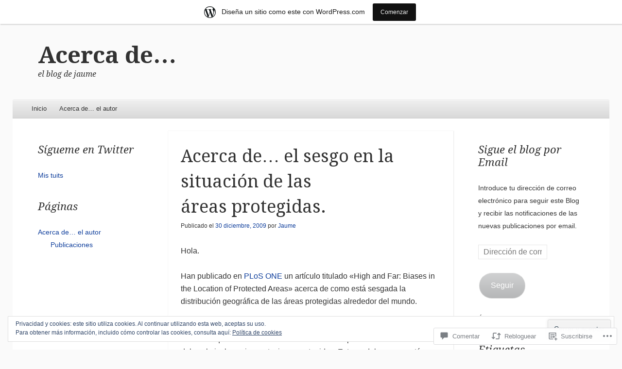

--- FILE ---
content_type: text/css
request_url: https://acercad.wordpress.com/wp-content/themes/pub/able/style.css?m=1741693321i&cssminify=yes
body_size: 5326
content:
a,
abbr,
acronym,
address,
applet,
article,
aside,
audio,
b,
bdi,
bdo,
big,
blockquote,
body,
button,
canvas,
caption,
center,
cite,
code,
col,
colgroup,
command,
datalist,
dd,
del,
details,
dfn,
dir,
div,
dl,
dt,
em,
embed,
fieldset,
figcaption,
figure,
font,
footer,
form,
frame,
frameset,
h1,
h2,
h3,
h4,
h5,
h6,
header,
hgroup,
hr,
html,
i,
iframe,
img,
input,
ins,
kbd,
label,
legend,
li,
map,
mark,
menu,
meter,
nav,
noframes,
noscript,
object,
ol,
optgroup,
option,
output,
p,
pre,
progress,
q,
rp,
rt,
ruby,
s,
samp,
script,
section,
select,
small,
span,
strike,
strong,
sub,
summary,
sup,
table,
tbody,
td,
textarea,
tfoot,
th,
thead,
time,
tr,
tt,
u,
ul,
var,
video,
xmp,
wbr{border:0;font:inherit;margin:0;outline:0;padding:0;text-indent:0;vertical-align:baseline}article,
aside,
details,
figcaption,
figure,
footer,
header,
hgroup,
menu,
nav,
section{display:block}html{font-size:62.5%;overflow-y:scroll;-webkit-text-size-adjust:100%;-ms-text-size-adjust:100%}body,
button,
input,
select,
textarea{color:rgb(50,50,50);color:rgba(50,50,50,1);font-family:Helvetica,Arial,"Lucida Grande",sans-serif;font-size:16px;font-size:1.6rem;font-weight:300;text-rendering:optimizeLegibility}#secondary,
#secondary button,
#secondary input,
#secondary select,
#secondary textarea,
#tertiary,
#tertiary button,
#tertiary input,
#tertiary select,
#tertiary textarea{font-family:"HelveticaNeue-Light","Helvetica Neue Light","Helvetica Neue",Helvetica,Arial,"Lucida Grande",sans-serif}body{background-color:rgb(250,250,250);background-image:-webkit-gradient(linear,left top,left bottom,from(rgba(250,250,250,0.8)),to(rgba(245,245,245,0.8)));background-image:-webkit-linear-gradient(rgba(250,250,250,0.8),rgba(245,245,245,0.8));background-image:-moz-linear-gradient(rgba(250,250,250,0.8),rgba(245,245,245,0.8));background-image:-ms-linear-gradient(rgba(250,250,250,0.8),rgba(245,245,245,0.8));background-image:-o-linear-gradient(rgba(250,250,250,0.8),rgba(245,245,245,0.8));background-image:linear-gradient(rgba(250,250,250,0.8),rgba(245,245,245,0.8));line-height:26px}.assistive-text{clip:rect(1px 1px 1px 1px);clip:rect(1px,1px,1px,1px);position:absolute!important}a,
a:hover,
a:active,
a:focus{color:rgb(13,61,155);color:rgba(13,61,155,1);text-decoration:none}a:hover{text-decoration:underline}a:active,
a:focus{background:rgb(235,235,235);background:rgba(50,50,50,.1)}#page a{-webkit-transition:all .1s ease-in;-moz-transition:all .1s ease-in;-o-transition:all .1s ease-in;transition:all .1s ease-in}h1,
h2,
h3,
h4,
h5,
h6{clear:both;font-family:'Droid Serif',Georgia,Cambria,'Times New Roman',Times,serif;margin-bottom:26px}h1 a,
h2 a,
h3 a,
h4 a,
h5 a,
h6 a{color:rgb(50,50,50);color:rgba(50,50,50,1)}h1 a:hover,
h2 a:hover,
h3 a:hover,
h4 a:hover,
h5 a:hover,
h6 a:hover{text-decoration:none}h1,
h2,
h3{line-height:52px}h1{font-size:48px;font-size:4.8rem}h2{font-size:36px;font-size:3.6rem}h3{font-size:28px;font-size:2.8rem}h4{font-size:22px;font-size:2.2rem}h5{font-size:18px;font-size:1.8rem}h6{font-size:16px;font-size:1.6rem;font-weight:bold}p{margin-bottom:26px}b,
strong{font-weight:700}del,
s,
strike{color:rgb(200,200,200);color:rgba(200,200,200,1);text-decoration:line-through}dfn,
em,
i{font-style:italic}abbr,
acronym{border-bottom:1px dotted;cursor:help}blockquote,
q{quotes:none}blockquote:before,
blockquote:after,
q:before,
q:after{content:"";content:none}blockquote,
.quote-caption{margin:26px}cite{font-style:italic}address{background:rgb(245,245,245);background:rgba(245,245,245,0.8);border:1px solid rgb(230,230,230);border:1px solid rgba(230,230,230,0.8);display:inline-block;font-style:italic;margin:0 0 26px;padding:25px}pre{background:rgb(245,245,245);background:rgba(245,245,245,0.8);border:1px solid rgb(230,230,230);border:1px solid rgba(230,230,230,0.8);font-family:"Courier 10 Pitch",Courier,monospace;font-size:13px;font-size:1.3rem;margin-bottom:26px;padding:25px;overflow:auto;max-width:100%;white-space:pre}code,
kbd,
tt,
var{font-family:Monaco,Consolas,"Andale Mono","DejaVu Sans Mono",monospace;font-size:13px;font-size:1.3rem}mark,
ins{background:rgb(245,245,245);background:rgba(245,245,245,0.8);text-decoration:none}sup,
sub{font-size:11px;font-size:1.1rem;height:0;line-height:0;position:relative;vertical-align:baseline}sup{bottom:9px}sub{top:3px}small{font-size:75%}big{font-size:125%}hr{background:rgb(230,230,230);background:rgba(230,230,230,0.8);border:none;color:rgb(230,230,230);color:rgba(230,230,230,0.8);clear:both;float:none;margin:0 0 25px;width:100%;height:1px}dl{margin:0 0 26px}dt{font-weight:700}dd{margin:0 0 0 26px}ul,
ol{margin:0 26px 26px 0;padding-left:26px}li > ul,
li > ol{margin:0}ul,
ul ul ul ul{list-style:disc}ul ul{list-style:circle}ul ul ul{list-style:square}ol,
ol ol ol ol{list-style:decimal}ol ol{list-style:upper-alpha}ol ol ol{list-style:lower-roman}table{border-collapse:separate;border-spacing:0;margin-bottom:26px;max-width:100%;width:100%}tfoot{font-size:14px;font-size:1.4rem}th,
td,
caption{padding:0 26px}th{background:rgb(240,240,240);background:rgba(240,240,240,0.8);border-bottom:1px solid rgb(220,220,220);border-bottom:1px solid rgba(220,220,220,0.8);font-size:16px;font-size:1.6rem;line-height:51px;text-align:left}tr:hover{background:rgb(245,245,245);background:rgba(245,245,245,0.8)}td{border-bottom:1px solid rgb(230,230,230);border-bottom:1px solid rgba(230,230,230,0.8);line-height:51px;word-wrap:break-word}form{float:left;margin:0 0 26px;width:100%}button,
input,
select,
textarea{border:1px solid rgb(230,230,230);border:1px solid rgba(230,230,230,1)}button,
input[ type="button" ],
input[ type="reset" ],
input[ type="submit" ]{-webkit-appearance:button;background-color:rgb(247,247,247);background-image:-webkit-gradient(linear,left top,left bottom,from(rgba(247,247,247,0.8)),to(rgba(215,215,215,0.8)));background-image:-webkit-linear-gradient(rgba(247,247,247,0.8),rgba(215,215,215,0.8));background-image:-moz-linear-gradient(rgba(247,247,247,0.8),rgba(215,215,215,0.8));background-image:-ms-linear-gradient(rgba(247,247,247,0.8),rgba(215,215,215,0.8));background-image:-o-linear-gradient(rgba(247,247,247,0.8),rgba(215,215,215,0.8));background-image:linear-gradient(rgba(247,247,247,0.8),rgba(215,215,215,0.8));filter:progid:DXImageTransform.Microsoft.gradient(GradientType=0,startColorstr='#f7f7f7',endColorstr='#d7d7d7');border-color:rgb(231,231,231) rgb(215,215,215) rgb(231,231,231) rgb(215,215,215);border-color:rgba(231,231,231,0.8) rgba(215,215,215,0.8) rgba(231,231,231,0.8) rgba(215,215,215,0.8);-webkit-box-shadow:inset 0 1px 0 rgba(231,231,231,0.8),inset 0 2px 0 rgba(255,255,255,0.8),inset 0 -1px 0 rgba(199,199,199,0.8),0 0 7px rgba(0,0,0,0.09);-moz-box-shadow:inset 0 1px 0 rgba(231,231,231,0.8),inset 0 2px 0 rgba(255,255,255,0.8),inset 0 -1px 0 rgba(199,199,199,0.8),0 0 7px rgba(0,0,0,0.09);-ms-box-shadow:inset 0 1px 0 rgba(231,231,231,0.8),inset 0 2px 0 rgba(255,255,255,0.8),inset 0 -1px 0 rgba(199,199,199,0.8),0 0 7px rgba(0,0,0,0.09);-o-box-shadow:inset 0 1px 0 rgba(231,231,231,0.8),inset 0 2px 0 rgba(255,255,255,0.8),inset 0 -1px 0 rgba(199,199,199,0.8),0 0 7px rgba(0,0,0,0.09);box-shadow:inset 0 1px 0 rgba(231,231,231,0.8),inset 0 2px 0 rgba(255,255,255,0.8),inset 0 -1px 0 rgba(199,199,199,0.8),0 0 7px rgba(0,0,0,0.09);cursor:pointer;font-size:14px;font-size:1.4rem;margin:1%;padding:1% 2%}button:hover,
input[ type="button" ]:hover,
input[ type="reset" ]:hover,
input[ type="submit" ]:hover{background-color:rgb(231,231,231);background-image:-webkit-gradient(linear,left top,left bottom,from(rgba(231,231,231,0.8)),to(rgba(199,199,199,0.8)));background-image:-webkit-linear-gradient(rgba(231,231,231,0.8),rgba(199,199,199,0.8));background-image:-moz-linear-gradient(rgba(231,231,231,0.8),rgba(199,199,199,0.8));background-image:-ms-linear-gradient(rgba(231,231,231,0.8),rgba(199,199,199,0.8));background-image:-o-linear-gradient(rgba(231,231,231,0.8),rgba(199,199,199,0.8));background-image:linear-gradient(rgba(231,231,231,0.8),rgba(199,199,199,0.8));filter:progid:DXImageTransform.Microsoft.gradient(GradientType=0,startColorstr='#e7e7e7',endColorstr='#c7c7c7');border-color:rgb(215,215,215) rgb(199,199,199) rgb(215,215,215) rgb(199,199,199);border-color:rgba(215,215,215,0.8) rgba(199,199,199,0.8) rgba(215,215,215,0.8) rgba(199,199,199,0.8);-webkit-box-shadow:inset 0 1px 0 rgba(215,215,215,0.8),inset 0 2px 0 rgba(247,247,247,0.8),inset 0 -1px 0 rgba(183,183,183,0.8),0 0 7px rgba(0,0,0,0.14);-moz-box-shadow:inset 0 1px 0 rgba(215,215,215,0.8),inset 0 2px 0 rgba(247,247,247,0.8),inset 0 -1px 0 rgba(183,183,183,0.8),0 0 7px rgba(0,0,0,0.14);-ms-box-shadow:inset 0 1px 0 rgba(215,215,215,0.8),inset 0 2px 0 rgba(247,247,247,0.8),inset 0 -1px 0 rgba(183,183,183,0.8),0 0 7px rgba(0,0,0,0.14);-o-box-shadow:inset 0 1px 0 rgba(215,215,215,0.8),inset 0 2px 0 rgba(247,247,247,0.8),inset 0 -1px 0 rgba(183,183,183,0.8),0 0 7px rgba(0,0,0,0.14);box-shadow:inset 0 1px 0 rgba(215,215,215,0.8),inset 0 2px 0 rgba(247,247,247,0.8),inset 0 -1px 0 rgba(183,183,183,0.8),0 0 7px rgba(0,0,0,0.14)}button:active,
button:focus,
input[ type="reset" ]:active,
input[ type="reset" ]:focus,
input[ type="button" ]:active,
input[ type="button" ]:focus,
input[ type="submit" ]:active,
input[ type="submit" ]:focus{background-color:rgb(215,215,215);background-image:-webkit-gradient(linear,left top,left bottom,from(rgba(215,215,215,0.8)),to(rgba(183,183,183,0.8)));background-image:-webkit-linear-gradient(rgba(215,215,215,0.8),rgba(183,183,183,0.8));background-image:-moz-linear-gradient(rgba(215,215,215,0.8),rgba(183,183,183,0.8));background-image:-ms-linear-gradient(rgba(215,215,215,0.8),rgba(183,183,183,0.8));background-image:-o-linear-gradient(rgba(215,215,215,0.8),rgba(183,183,183,0.8));background-image:linear-gradient(rgba(215,215,215,0.8),rgba(183,183,183,0.8));filter:progid:DXImageTransform.Microsoft.gradient(GradientType=0,startColorstr='#d7d7d7',endColorstr='#b7b7b7');border-color:rgb(199,199,199) rgb(183,183,183) rgb(199,199,199) rgb(183,183,183);border-color:rgba(199,199,199,0.8) rgba(183,183,183,0.8) rgba(199,199,199,0.8) rgba(183,183,183,0.8);-webkit-box-shadow:inset 0 1px 0 rgba(199,199,199,0.8),inset 0 2px 0 rgba(240,240,240,0.8),inset 0 -1px 0 rgba(167,167,167,0.8),0 0 7px rgba(0,0,0,0.19);-moz-box-shadow:inset 0 1px 0 rgba(199,199,199,0.8),inset 0 2px 0 rgba(240,240,240,0.8),inset 0 -1px 0 rgba(167,167,167,0.8),0 0 7px rgba(0,0,0,0.19);-ms-box-shadow:inset 0 1px 0 rgba(199,199,199,0.8),inset 0 2px 0 rgba(240,240,240,0.8),inset 0 -1px 0 rgba(167,167,167,0.8),0 0 7px rgba(0,0,0,0.19);-o-box-shadow:inset 0 1px 0 rgba(199,199,199,0.8),inset 0 2px 0 rgba(240,240,240,0.8),inset 0 -1px 0 rgba(167,167,167,0.8),0 0 7px rgba(0,0,0,0.19);box-shadow:inset 0 1px 0 rgba(199,199,199,0.8),inset 0 2px 0 rgba(240,240,240,0.8),inset 0 -1px 0 rgba(167,167,167,0.8),0 0 7px rgba(0,0,0,0.19)}input[ type="text" ],
input[ type="email" ],
input[ type="password" ]{margin-right:2%;max-width:55%;padding:1%}select{max-width:100%}textarea{overflow:auto;padding:2%;width:96%}input[ type="text" ]:focus,
input[ type="email" ]:focus,
input[ type="password" ]:focus,
textarea:focus{border:1px solid rgb(200,200,200)}.comment-form-comment{margin-bottom:13px}.form-allowed-tags{font-size:14px;font-size:1.4rem;margin-bottom:13px;padding:1%}.form-allowed-tags code{font-size:12px;font-size:1.2rem}embed,
iframe,
object{display:block;margin:0 0 26px;max-width:100%}img{height:auto;max-width:100%}#ie8 img{width:auto}.aligncenter,
.alignleft,
.alignright,
.alignnone{display:block}.aligncenter{margin:26px auto}.alignleft{float:left;margin:26px 26px 26px 0}.alignright{float:right;margin:26px 0 26px 26px}.alignnone{display:inline;margin:0 0 -7px 0}div.alignnone{display:block}.wp-caption{border:1px solid rgb(230,230,230);border:1px solid rgba(230,230,230,0.8);max-width:96%;margin-bottom:26px;padding:13px 8px 3px}.wp-caption img{display:block;margin:0 auto 3px auto}.wp-caption-text{font-family:'Droid Serif',Georgia,Cambria,'Times New Roman',Times,serif;font-size:14px;font-size:1.4rem;font-style:italic;margin:0;padding:2px 0 3px 0;text-align:center}#content .gallery-item img{border:1px solid rgb(230,230,230);border:1px solid rgba(230,230,230,0.8);padding:2%;max-width:90%}.gallery-item{margin:0 0 19px!important}.gallery-item a{display:block;width:100%}.gallery-caption{font-size:14px;font-size:1.4rem;margin:0 auto!important;max-width:90%;padding:0}.gallery-columns-1 img{padding:1%;max-width:96%}.gallery-columns-1 .gallery-caption{max-width:97%}#page{padding:2%;width:96%}#page-liner:before,
#page-liner:after,
#main:before,
#main:after,
#colophon:before,
#colophon:after,
.entry-content:before,
.entry-content:after{content:'';display:table}#page-liner:after,
#main:after,
#colophon:after,
.entry-content:after{clear:both}#page-liner{background:rgb(255,255,255);background:rgba(255,255,255,1);border-bottom:3px solid rgb(235,235,235);border-bottom:3px solid rgba(235,235,235,1);-webkit-border-radius:3px 3px 0 0;border-radius:3px 3px 0 0;margin:0 auto;min-width:320px;max-width:1280px;zoom:1}#main{clear:both;padding:0 26px;zoom:1}#primary,
#secondary,
#tertiary{float:left;margin-right:2%;word-wrap:break-word}#primary{width:50%}#content{float:left;width:100%}.one-column #primary{width:100%}.left-sidebar #primary{margin:0 0 0 25%}.three-columns #primary{margin:0 2% 0 25%}.right-sidebar #primary,
.left-sidebar #primary{width:75%}.page-template-full-width-page-php #primary{margin:0;width:100%}#secondary{width:23%}.left-sidebar #secondary{margin:0 0 0 -100%}.three-columns #secondary{margin:0 0 0 -77%}#tertiary{margin-right:0;width:23%}#colophon{clear:both}#primary.image-attachment{margin:0;width:100%}#site-introduction{-webkit-box-sizing:border-box;-moz-box-sizing:border-box;box-sizing:border-box;padding:13px 52px;width:100%}#masthead{float:left;margin:0 0 26px;width:100%}#headimg{clear:both}#headimg img{-webkit-border-radius:3px 3px 0 0;border-radius:3px 3px 0 0;-webkit-box-shadow:0 0 10px 0 rgba(0,0,0,.2);box-shadow:0 0 10px 0 rgba(0,0,0,.2);display:block;margin:0 auto;width:100%}.site-title,
.site-description{font-weight:700;margin-right:auto;margin-left:auto;min-width:320px;max-width:1280px}.site-title{margin-bottom:0}.site-description{font-size:16px;font-size:1.6rem;font-style:italic;font-weight:300;line-height:26px}.site-navigation{clear:both;float:left;font-size:14px;font-size:1.4rem;margin:0 0 26px 0;width:100%}.site-navigation a{color:rgb(50,50,50);color:rgba(50,50,50,1)}.nav-previous,
.nav-next{float:left;width:50%}.nav-next{float:right;text-align:right}#nav-below{border-bottom:1px solid rgb(230,230,230);border-bottom:1px solid rgba(230,230,230,0.8);padding-bottom:25px}.main-navigation,
.menu-toggle{background-color:rgb(240,240,240);background-image:-webkit-gradient(linear,left top,left bottom,from(rgba(240,240,240,0.8)),to(rgba(210,210,210,0.8)));background-image:-webkit-linear-gradient(rgba(240,240,240,0.8),rgba(210,210,210,0.8));background-image:-moz-linear-gradient(rgba(240,240,240,0.8),rgba(210,210,210,0.8));background-image:-ms-linear-gradient(rgba(240,240,240,0.8),rgba(210,210,210,0.8));background-image:-o-linear-gradient(rgba(240,240,240,0.8),rgba(210,210,210,0.8));background-image:linear-gradient(rgba(240,240,240,0.8),rgba(210,210,210,0.8));filter:progid:DXImageTransform.Microsoft.gradient(GradientType=0,startColorstr='#f0f0f0',endColorstr='#d2d2d2');-webkit-border-radius:3px 3px 0 0;border-radius:3px 3px 0 0;-webkit-box-shadow:inset 0 1px 0 rgba(230,230,230,0.8),inset 0 2px 0 rgba(250,250,250,0.8),inset 0 -1px 0 rgba(200,200,200,0.6),0 0 1px rgba(0,0,0,.1);-moz-box-shadow:inset 0 1px 0 rgba(230,230,230,0.8),inset 0 2px 0 rgba(250,250,250,0.8),inset 0 -1px 0 rgba(200,200,200,0.6),0 0 1px rgba(0,0,0,.1);-ms-box-shadow:inset 0 1px 0 rgba(230,230,230,0.8),inset 0 2px 0 rgba(250,250,250,0.8),inset 0 -1px 0 rgba(200,200,200,0.6),0 0 1px rgba(0,0,0,.1);-o-box-shadow:inset 0 1px 0 rgba(230,230,230,0.8),inset 0 2px 0 rgba(250,250,250,0.8),inset 0 -1px 0 rgba(200,200,200,0.6),0 0 1px rgba(0,0,0,.1);box-shadow:inset 0 1px 0 rgba(230,230,230,0.8),inset 0 2px 0 rgba(250,250,250,0.8),inset 0 -1px 0 rgba(200,200,200,0.6),0 0 1px rgba(0,0,0,.1);float:left;font-size:13px;font-size:1.3rem;margin:0}.main-navigation ul,
.main-small-navigation ul{list-style:none;margin:0;padding:0 26px}.main-navigation li{float:left;position:relative}.main-navigation li li{width:180px}.main-navigation a{display:block;padding:6px 13px 7px;text-decoration:none;word-wrap:break-word}.main-navigation ul ul{background:rgb(255,255,255);background:rgba(255,255,255,.95);-webkit-box-shadow:2px 2px 0 0 rgba(0,0,0,.1);box-shadow:2px 2px 0 0 rgba(0,0,0,.1);display:none;float:left;padding:0;position:absolute;top:39px;width:180px;z-index:99999}.main-navigation ul ul ul{top:0;left:180px}.main-navigation ul li:hover > ul,
.main-navigation ul li.focus > ul{display:block}.main-navigation a:focus,
.main-navigation li:hover > a,
.main-navigation .current-menu-item > a,
.main-navigation .current-menu-ancestor > a,
.main-navigation .current_page_item > a,
.main-navigation .current_page_ancestor > a{background-color:rgb(215,215,215);background-image:-webkit-gradient(linear,left top,left bottom,from(rgba(215,215,215,0.8)),to(rgba(180,180,180,0.8)));background-image:-webkit-linear-gradient(rgba(215,215,215,0.8),rgba(180,180,180,0.8));background-image:-moz-linear-gradient(rgba(215,215,215,0.8),rgba(180,180,180,0.8));background-image:-ms-linear-gradient(rgba(215,215,215,0.8),rgba(180,180,180,0.8));background-image:-o-linear-gradient(rgba(215,215,215,0.8),rgba(180,180,180,0.8));background-image:linear-gradient(rgba(215,215,215,0.8),rgba(180,180,180,0.8));filter:progid:DXImageTransform.Microsoft.gradient(GradientType=0,startColorstr='#d7d7d7',endColorstr='#b4b4b4');-webkit-box-shadow:inset 0 1px 0 rgba(200,200,200,0.8),inset 0 2px 0 rgba(240,240,240,0.8),inset 0 -1px 0 rgba(165,165,165,0.6),0 0 1px rgba(0,0,0,0.19);-moz-box-shadow:inset 0 1px 0 rgba(200,200,200,0.8),inset 0 2px 0 rgba(240,240,240,0.8),inset 0 -1px 0 rgba(165,165,165,0.6),0 0 1px rgba(0,0,0,0.19);-ms-box-shadow:inset 0 1px 0 rgba(200,200,200,0.8),inset 0 2px 0 rgba(240,240,240,0.8),inset 0 -1px 0 rgba(165,165,165,0.6),0 0 1px rgba(0,0,0,0.19);-o-box-shadow:inset 0 1px 0 rgba(200,200,200,0.8),inset 0 2px 0 rgba(240,240,240,0.8),inset 0 -1px 0 rgba(165,165,165,0.6),0 0 1px rgba(0,0,0,0.19);box-shadow:inset 0 1px 0 rgba(200,200,200,0.8),inset 0 2px 0 rgba(240,240,240,0.8),inset 0 -1px 0 rgba(165,165,165,0.6),0 0 1px rgba(0,0,0,0.19)}.main-navigation li li:hover > a,
.main-navigation li li a:hover{background:rgb(215,215,215);background:rgba(215,215,215,0.9);box-shadow:none;color:rgb(13,61,155);color:rgba(13,61,155,1)}.main-navigation li .current-menu-item > a,
.main-navigation li .current-menu-ancestor > a,
.main-navigation li .current_page_item > a,
.main-navigation li .current_page_ancestor > a{background:rgb(230,230,230);background:rgba(230,230,230,0.9);box-shadow:none;color:rgb(13,61,155);color:rgba(13,61,155,1)}h1.menu-toggle{cursor:pointer;float:none;line-height:26px;padding:13px 0;text-align:center}.main-small-navigation{margin-bottom:0}.main-small-navigation .menu{display:none;font-size:12px;font-size:1.2rem}.main-small-navigation ul,
.main-small-navigation ul ul{padding:0}.main-small-navigation li a{background:rgb(220,220,220);background:rgba(220,220,220,.8);-webkit-box-shadow:inset 0 2px 0 rgba(240,240,240,.8),0 0 1px rgba(0,0,0,.5);-moz-box-shadow:inset 0 2px 0 rgba(240,240,240,.8),0 0 1px rgba(0,0,0,.5);-ms-box-shadow:inset 0 2px 0 rgba(240,240,240,.8),0 0 1px rgba(0,0,0,.5);-o-box-shadow:inset 0 2px 0 rgba(240,240,240,.8),0 0 1px rgba(0,0,0,.5);box-shadow:inset 0 2px 0 rgba(240,240,240,.8),0 0 1px rgba(0,0,0,.5);display:block;padding:13px 26px}.main-small-navigation li li{margin:0 13px}.main-small-navigation li li a{background:rgb(240,240,240);background:rgba(240,240,240,.8);padding:13px}.main-small-navigation li li li{margin:0 0 0 26px}.main-small-navigation li li li a{background:rgb(253,253,253);background:rgba(253,253,253,.8)}.hentry{border-bottom:1px solid rgb(230,230,230);border-bottom:1px solid rgba(230,230,230,0.8);-webkit-box-shadow:inset -1px -1px 0 rgba(200,200,200,.3),0 0 1px rgba(0,0,0,.2);-moz-box-shadow:inset -1px -1px 0 rgba(200,200,200,.3),0 0 1px rgba(0,0,0,.2);-ms-box-shadow:inset -1px -1px 0 rgba(200,200,200,.3),0 0 1px rgba(0,0,0,.2);-o-box-shadow:inset -1px -1px 0 rgba(200,200,200,.3),0 0 1px rgba(0,0,0,.2);box-shadow:inset -1px -1px 0 rgba(200,200,200,.3),0 0 1px rgba(0,0,0,.2);-webkit-box-sizing:border-box;-moz-box-sizing:border-box;box-sizing:border-box;clear:both;float:left;margin:0 0 25px;padding:26px 26px 13px;position:relative;width:100%}.entry-title{font-size:36px;font-size:3.6rem;margin-bottom:0}.logged-in .entry-title{width:93%}.page .entry-title,
.error404 .entry-title,
.search-no-results .entry-title{margin-bottom:26px}.entry-meta{font-size:12px;font-size:1.2rem;margin-bottom:26px}.page-links,
.more-link{clear:both;font-family:'Droid Serif',Georgia,Cambria,'Times New Roman',Times,serif;font-size:14px;font-size:1.4rem;margin:0 0 26px}.page-links a,
.more-link{background-color:rgb(240,240,240);background-image:-webkit-gradient(linear,left top,left bottom,from(rgba(240,240,240,0.8)),to(rgba(210,210,210,0.8)));background-image:-webkit-linear-gradient(rgba(240,240,240,0.8),rgba(210,210,210,0.8));background-image:-moz-linear-gradient(rgba(240,240,240,0.8),rgba(210,210,210,0.8));background-image:-ms-linear-gradient(rgba(240,240,240,0.8),rgba(210,210,210,0.8));background-image:-o-linear-gradient(rgba(240,240,240,0.8),rgba(210,210,210,0.8));background-image:linear-gradient(rgba(240,240,240,0.8),rgba(210,210,210,0.8));filter:progid:DXImageTransform.Microsoft.gradient(GradientType=0,startColorstr='#f0f0f0',endColorstr='#d2d2d2');-webkit-border-radius:3px;border-radius:3px;border:1px solid rgb(220,220,220);border:1px solid rgba(220,220,220,0.8);color:rgb(50,50,50);color:rgba(50,50,50,1);padding:0 5px;text-decoration:none}.page-links a:hover,
.page-links a:active,
.page-links a:focus{color:rgb(13,61,155);color:rgba(13,61,155,1)}.page-links a:active,
.page-links a:focus{background:rgb(235,235,235);background:rgba(50,50,50,.1)}.more-link{display:inline-block}.more-link:hover{text-decoration:none}.post-edit-link{background-color:rgb(240,240,240);background-image:-webkit-gradient(linear,left top,left bottom,from(rgba(240,240,240,0.8)),to(rgba(210,210,210,0.8)));background-image:-webkit-linear-gradient(rgba(240,240,240,0.8),rgba(210,210,210,0.8));background-image:-moz-linear-gradient(rgba(240,240,240,0.8),rgba(210,210,210,0.8));background-image:-ms-linear-gradient(rgba(240,240,240,0.8),rgba(210,210,210,0.8));background-image:-o-linear-gradient(rgba(240,240,240,0.8),rgba(210,210,210,0.8));background-image:linear-gradient(rgba(240,240,240,0.8),rgba(210,210,210,0.8));filter:progid:DXImageTransform.Microsoft.gradient(GradientType=0,startColorstr='#f0f0f0',endColorstr='#d2d2d2');color:rgb(50,50,50);color:rgba(50,50,50,1);-webkit-border-radius:3px;border-radius:3px;border:1px solid rgb(220,220,220,1);border:1px solid rgba(220,220,220,0.8);display:inline-block;font-family:'Droid Serif',Georgia,Cambria,'Times New Roman',Times,serif;font-size:13px;font-size:1.3rem;padding:0 5px;position:absolute;top:39px;right:26px;text-decoration:none}.post-edit-link:hover{text-decoration:none}#nav-above + .hentry .edit-link{top:39px}.entry-attachment img{display:block;margin:0 auto 26px}.entry-attachment{clear:both;float:left;width:100%}.sticky{background:rgb(254,254,254);background:rgba(254,254,254,0.8);-webkit-box-shadow:inset -1px -1px 0 rgba(200,200,200,.6),0 0 1px rgba(0,0,0,.4);-moz-box-shadow:inset -1px -1px 0 rgba(200,200,200,.6),0 0 1px rgba(0,0,0,.4);-ms-box-shadow:inset -1px -1px 0 rgba(200,200,200,.6),0 0 1px rgba(0,0,0,.4);-o-box-shadow:inset -1px -1px 0 rgba(200,200,200,.6),0 0 1px rgba(0,0,0,.4);box-shadow:inset -1px -1px 0 rgba(200,200,200,.6),0 0 1px rgba(0,0,0,.4)}#comments{clear:both}.commentlist,
.commentlist > ul,
.commentlist > ol,
.commentlist .children{list-style:none;margin:0;padding:0}.commentlist{margin-bottom:26px}.commentlist .children{padding-left:26px}article.comment{border-bottom:1px solid rgb(231,231,231);border-bottom:1px solid rgba(231,231,231,0.8);clear:both;margin-bottom:12px;padding:13px;position:relative}.bypostauthor > article.comment{background:rgb(240,240,240);background:rgba(240,240,240,0.8);border-bottom:1px solid rgb(215,215,215);border-bottom:1px solid rgba(215,215,215,0.8)}.comment footer{font-size:14px;font-size:1.4rem;margin-bottom:26px}.commentlist .avatar{display:block;float:left;margin-right:13px}.comment footer cite{font-style:normal}.comment-content,
.reply{padding-left:65px}.reply{font-size:14px;font-size:1.4rem;margin:0 0 13px}#respond{clear:both;float:left;width:100%}#comments #respond form{width:100%!important}#commentform label{font-size:14px;font-size:1.4rem;font-weight:700}#commentform input[ type="text" ]{display:block}#commentform .required{color:rgb(255,0,0)}.comments-title,
#reply-title{font-size:22px;font-size:2.2rem;line-height:26px}.page-header{border-bottom:1px solid rgb(230,230,230);border-bottom:1px solid rgba(230,230,230,0.8);margin-bottom:25px}.page-title{font-size:22px;font-size:2.2rem;line-height:26px}.search-results .page .sep{display:none}#secondary,
#tertiary{-webkit-box-sizing:border-box;-moz-box-sizing:border-box;box-sizing:border-box;padding:26px}.widget-area{font-size:14px;font-size:1.4rem}.widget-area img{-webkit-border-radius:3px;border-radius:3px;box-shadow:0 0 5px 1px #f1f1f1;box-shadow:0 0 5px 1px rgba(0,0,0,.1)}.widget-area .wp-smiley,
.widget-area .wp-caption img{-webkit-border-radius:0;border-radius:0;box-shadow:none}.widget-area ul{list-style:none;margin:0;padding:0}.widget-area ul ul{padding-left:26px}.widget-area tfoot{font-size:12px;font-size:1.2rem}.widget-area th,
.widget-area td,
.widget-area caption{padding:0}.widget-area th,
.widget-area td{text-align:center}.widget-area th{font-size:14px;font-size:1.4rem}.widget-area tfoot td{text-align:left}.widget-area tfoot tr:hover{background:none}.widget-area tfoot #next{text-align:right}.widget-area caption{line-height:52px}.widget{margin:0 0 39px;float:left;width:100%}.widget-title{font-size:22px;font-size:2.2rem;font-style:italic;line-height:26px}.widget_calendar .widget-title,
.widget_calendar table{margin-bottom:0}.widget_rss li{margin:0 0 26px}.widget_rss li:last-of-type,
.widget form{margin-bottom:0}.widget_recent_comments td,
td.recentcommentstexttop{border-bottom:0;line-height:1.5;padding-bottom:5px!important;text-align:left;vertical-align:top}#colophon{font-size:13px;font-size:1.3rem;padding:0 26px 26px;zoom:1}.footer-navigation{float:left;font-size:13px;font-size:1.3rem;margin:0 0 13px;width:100%}.footer-navigation ul{list-style:none;margin:0;padding:0}.footer-navigation li{float:left;position:relative}.footer-navigation a{border-right:1px solid rgb(200,200,200);border-right:1px solid rgba(200,200,200,.8);display:block;padding:0 8px 0 6px}.footer-navigation li:first-child a{padding:0 8px 0 0}.footer-navigation li:last-child a{border:none;padding:0 0 0 6px}.site-info{clear:both}.site-info .sep{color:rgb(200,200,200);color:rgba(200,200,200,.8)}.jp-carousel-image-meta a.jp-carousel-image-download{display:inline}div.tiled-gallery{margin:0 0 26px}#wpstats{opacity:0.3}.infinite-scroll #nav-above, .infinite-scroll #nav-below, .infinite-scroll.neverending #colophon{display:none}.infinity-end.neverending #colophon{display:block}.infinite-scroll .infinite-wrap, .infinite-scroll .infinite-loader, .infinite-scroll #infinite-handle{clear:both}.infinite-scroll .infinite-wrap{border-top:none;padding:0}.infinite-scroll #infinite-footer .container{border-color:#e7e7e7}.infinite-scroll #infinite-handle{float:left;height:79px}.infinite-scroll #infinite-handle span{display:block;margin:13px 0}.infinite-scroll .infinite-loader{margin:0 0 51px}@media only screen and (min-width: 320px) and (max-width: 320px){body,
	#wpadminbar{width:372px}}@media only screen and ( min-width: 320px ) and ( max-width: 480px ){#primary,
	.right-sidebar #primary,
	.left-sidebar #primary,
	#secondary,
	#tertiary{width:100%}.left-sidebar #primary,
	.three-columns #primary,
	.left-sidebar #secondary,
	.three-columns #secondary,
	#tertiary{margin:0}#site-introduction{padding:13px}#main{padding:0 13px}.widget_goodreads{display:none}}@media only screen and ( min-width: 481px ) and ( max-width: 800px ){#primary,
	.right-sidebar #primary,
	.left-sidebar #primary,
	.left-sidebar #secondary,
	.right-sidebar #tertiary{width:100%}.left-sidebar #primary,
	.three-columns #primary,
	.left-sidebar #secondary{margin:0}#secondary,
	#tertiary{width:48%}.three-columns #secondary{margin:0 4% 0 0}#site-introduction{padding:13px 26px}.main-navigation{font-size:12px;font-size:1.2rem}.widget_goodreads{display:none}}